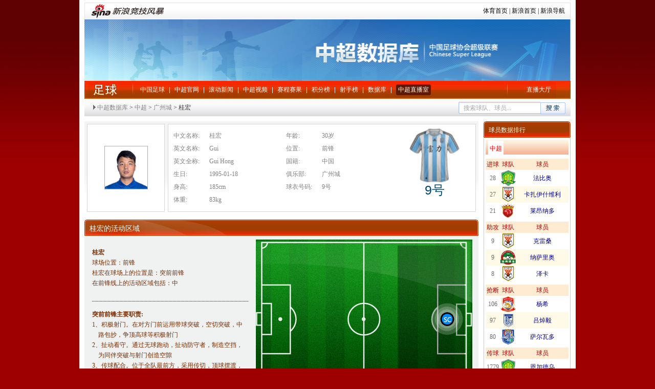

--- FILE ---
content_type: text/html
request_url: http://match.sports.sina.com.cn/football/csl/player.php?id=223985&dpc=1
body_size: 9927
content:
<!DOCTYPE html PUBLIC "-//W3C//DTD XHTML 1.0 Transitional//EN" "http://www.w3.org/TR/xhtml1/DTD/xhtml1-transitional.dtd">
<html xmlns="http://www.w3.org/1999/xhtml">
<head>
<meta http-equiv="Content-Type" content="text/html; charset=gb2312" />
<meta http-equiv="X-UA-Compatible" content="IE=EmulateIE7" />
<title>桂宏_国内足球_体育频道_新浪网</title>
<meta name="keywords" content="桂宏, 球员详情, 球员履历, 单场数据 " />
<meta name="description" content="桂宏球员详情" />
<link rel="stylesheet" href="http://match.sports.sina.com.cn/public/css/football/stylef3.css" type="text/css" />
<style type="text/css">
.clearfix:after{content:".";display:block;height:0;visibility:hidden;clear:both;}
.clearfix{zoom:1;}

/*.nav2{background: #e1e1e1;}*/
.nav2 {height: 45px;}
.nav2 a{float: left;}
.nav2 a:visited{color: purple;}
.nav2 .leftWrap{float: left;}
.nav2 .leftWrap span{display: block;border: 1px solid white;border-right: none;height: 31px;background: #e1e1e1;}
.nav2 .leftWrap a{height: 33px;width: 35px;border: 1px solid #b1b1b1;border-right: none;line-height: 33px;text-align: center;}
.nav2 .leftWrap .month{width: 63px;}
/*.nav2 .leftWrap .color2:hover{}*/
.nav2 .leftWrap .color2:hover span{border: none;background: url("http://www.sinaimg.cn/ty/deco/2012/0903/opta/images/sport_xy_0.png") no-repeat;height: 33px;cursor: pointer;}
.nav2 .selected span{border-width: 0;height: 41px;background: url("http://www.sinaimg.cn/ty/deco/2012/0903/opta/images/sport_xy_1.png") no-repeat;}
.nav2 .month span{width: 62px;}
.nav2 .color1{color:#828282;}
.nav2 .color1:hover{color:#828282;}
.nav2 .color2{color: #7a2d00;}
.nav2 .color2{color: #7a2d00;}
.nav2 .rightWrap{border: 1px solid #b1b1b1;float: left;width: 524px;background: #e1e1e1;}
.nav2 .rightWrap a span{display: block;}
.nav2 .rightWrap a{height: 33px;width: 35px;line-height: 33px;text-align: center;margin-right: 10px;}
.nav2 .rightWrap .inner{border: 1px solid white;height: 31px;}

#searchBar{font-size: 12px;line-height: 34px;}
#searchBar .arr{padding-left: 10px; background: url(http://match.sports.sina.com.cn/public/images/football/basket_yb_icon.png) -100px -120px no-repeat;}
#searchBar a{color: #828282;}
#searchBar a:visited{color: purple;}
#searchBar a:hover{color: red;}
form{display:inline;padding-left:5px;}
/*视频样式*/
.videoPic{ position:relative;}
.videoPic .pic{ display:block; width:74px;height:54px; border:1px solid #bed5f9;background:#fff; padding:1px; overflow:hidden;}
.videoPic .plicon{ width:74px; height:54px;position:absolute; left:2px; top:2px; display:block; background:url(http://sjs0.sinajs.cn/video/images/common/icon_play.gif) no-repeat -1000px 0;}
.videoPic .plicon:hover{ background:url(http://sjs0.sinajs.cn/video/images/common/icon_play.png) no-repeat 20px 11px; _background:url(http://sjs0.sinajs.cn/video/images/common/icon_play.gif) no-repeat 20px 11px; }
.videoPic .add{ width:16px; height:16px;position:absolute; left:2px; bottom:2px; display:block; background:url(http://sjs0.sinajs.cn/video/images/common/icon_addb.png) no-repeat; _background-image:none;_filter:progid:DXImageTransform.Microsoft.AlphaImageLoader(enabled=true, sizingMethod=crop, src='http://sjs0.sinajs.cn/video/images/common/icon_addb.png'); cursor:pointer;display:none;/*没有添加功能，暂时隐藏*/}
.videoPic .add:hover{ background:url('http://sjs0.sinajs.cn/video/images/common/icon_addr.png') no-repeat; _background:none;_filter:progid:DXImageTransform.Microsoft.AlphaImageLoader(enabled=true, sizingMethod=crop, src=' http://sjs0.sinajs.cn/video/images/common/icon_addr.png');}
.videoPic .cut{ background:url('http://sjs0.sinajs.cn/video/images/common/icon_cutb.png') no-repeat; _background:none;_filter:progid:DXImageTransform.Microsoft.AlphaImageLoader(enabled=true, sizingMethod=crop, src='http://sjs0.sinajs.cn/video/images/common/icon_cutb.png');}
.videoPic .cut:hover{ background:url('http://sjs0.sinajs.cn/video/images/common/icon_cutr.png') no-repeat; _background:none;_filter:progid:DXImageTransform.Microsoft.AlphaImageLoader(enabled=true, sizingMethod=crop, src='http://sjs0.sinajs.cn/video/images/common/icon_cutr.png');}
.videoPic .time{width:52px; height:16px; display:block; background:#000; position:absolute; bottom:2px; right:2px; filter:alpha(opacity=50); opacity:0.5; -moz-opacity:0.5; }
.videoPic .timetxt{width:52px; text-align:center; height:16px; line-height:16px; display:block; position:absolute; bottom:2px;right:2px; color:#fff;font-size:10px;font-family:Arial; cursor:default;}
.videoPic .hd{ width:22px;height:16px; display:block; background:#000; position:absolute; top:2px;right:2px; filter:alpha(opacity=50); opacity:0.5; -moz-opacity:0.5; }
.videoPic .hdtxt{ width:22px;text-align:center; height:16px; line-height:16px; display:block; position:absolute; top:2px;right:2px;color:#fff;font-size:12px;font-family:Arial; cursor:default;}
.videoPic .whole{ width:33px;height:20px; display:block; background:#000; position:absolute; bottom:2px;left:2px; filter:alpha(opacity=50); opacity:0.5; -moz-opacity:0.5; }
.videoPic .wholetxt{ width:33px;text-align:center; height:20px; line-height:20px; display:block; position:absolute; bottom:2px;left:2px;color:#fff;font-size:12px;font-family:Arial; cursor:default;}
.videoPic .vnumbg{height:20px; display:block; background:#000; position:absolute;left:2px;bottom:2px; filter:alpha(opacity=50); opacity:0.5;}
.videoPic .nvnumtxt{ height:20px; line-height:20px; font-family:"宋体"; color:#fff;position:absolute;bottom:2px;left:2px;text-align:center; display:block;cursor:default;}
/* 120px宽 播放器缩略图*/
.vp120{ width:124px;}
.vp120 .pic{ width:120px;height:90px;}
.vp120 a.plicon{ width:120px; height:90px;}
.vp120 a.plicon:hover{ background-position: 45px 30px; }
.vp120 .vnumbg{ width:120px;}
.vp120 .nvnumtxt{width:120px;}
/* list */
.v_Info{ width:124px; margin:0 auto; overflow:hidden;}
.v_Info ul{ padding:0 0 25px 0;}
.box_blue_2 .v_Info ul{ padding:0 0 10px 0;}
.v_Info li{ line-height:18px;}
.v_Info_ul{ padding-bottom:25px; margin-top:-17px;}
.v_Info_ul li{ line-height:18px; overflow:hidden; word-wrap:break-word; word-break:break-all;}
.v_Info_ul li.con{background:url(http://sjs0.sinajs.cn/video/images/common/co_linedot.gif) repeat-x scroll left bottom;padding:17px 0 21px; overflow:hidden;zoom:1;}
.v_Info li strong{ font-weight:normal; color:#999999}
.v_Info .name{line-height:18px;padding:6px 0; word-wrap:break-word; word-break:break-all;}
.v_Info .name a{word-wrap:break-word; word-break:break-all;}
.list_video a:link,.list_video a:visited{color:#0082CB;text-decoration:none;}
.list_video a:hover,.list_video a:active{color:#0082CB;text-decoration:underline;}
.v_Info_ul .text{zoom:1;}
.v_Info_ul .text ul{}
.v_Info_ul .text ul li{overflow:hidden; word-wrap:break-word; word-break:break-all;}
.v_Info_ul .text li strong{font-weight:normal; white-space:nowrap;}
.v_Info_ul .drama{ color:#999999}
.v_Info_ul .drama strong{ color:#999;}
.v_Info_ul .text2 .name{ height:26px; white-space:nowrap;}
.v_Info_ul .videoPic{ float:left; width:124px;}
.v_Info_ul .text{ width:490px; float:right;}
.v_Info_ul .btn{ text-align:right; margin-top:-20px;}
.v_Info_ul .btn2{ text-align:right; margin:4px 10px 0 0}
.v_Info_ul .text2{ float:left; width:245px;zoom:1;margin:0 0 0 16px; overflow:hidden;}
.v_Info_ul .text2 ul{}
.v_Info_ul .text2 li strong{font-weight:normal; color:#999999; white-space:nowrap;}
.v_Info_ul .text3{ float:left; width:235px;zoom:1; margin:0 0 0 10px; overflow:hidden;}
.v_Info_ul .text3 ul{ height:72px; overflow: hidden;}
.v_Info_ul .albumVPic{ float:left;}

.list_text_1{ overflow:hidden; padding-bottom:5px}
.list_text_1 li{ line-height:30px; height:30px; overflow: hidden;zoom:1; margin-top:-1px;background:url(http://sjs0.sinajs.cn/video/images/common/co_linedot.gif) repeat-x scroll left top; vertical-align:top;}
.list_text_1 li a{ float:left}
.list_text_1 span{ float: right}

.list_text_2{background:#FBFBFB;border:1px solid #DDEAFF; padding:14px 0;}
.list_text_2 h3{ float:left; width:90px;  text-align:right; padding:0; margin:0; font-weight:normal;}
.list_text_2 p{ margin-left:95px;line-height:18px; font-family:simsun;}
.list_text_2 p a{}
.list_text_2 ul{ margin-left:95px;}
.list_text_2 li{ float:left; width:130px; line-height:18px;}
.list_text_2 li a{}

.list3{}
.list3 li{ white-space:nowrap;background:url(http://sjs0.sinajs.cn/video/images/common/icon.gif) no-repeat -225px -373px; background-position:-225px -374px\9;;height:18px;line-height:18px;padding:0 0 0 20px;}
/* */
.part01 .p_l .video_box{padding:20px 5px 5px 39px;}
.video_box td{vertical-align:top;}
.list_video{ overflow:hidden;}
.list_video td{ width:124px}
.video_box{ padding-bottom:20px;}
.video_box .td1{ padding-right:32px;}
.video_box .td2{ padding:0 24px;}
.video_box .td3{ padding:0 32px;}
.video_box .td4{ padding-left:32px;}
.box_blue_2 .td1{ padding-right:15px;}
.box_blue_2 .td2{ padding:0 16px;}
.box_blue_2 .td3{ padding:0 15px;}
.box_blue_2 .td4{ padding-left:15px}
</style>
</head>
<script>//舌签构造函数
function SubShowClass(C,i,c,l,I){var V=this,v=V;V.parentObj=V.$(C);if(V.parentObj==null&&C!="none"){throw new Error("SubShowClass(ID)参数错误:ID 对像不存在!(value:"+C+")")};V.lock=false;V.label=[];V.defaultID=c==null?0:c;V.selectedIndex=V.defaultID;V.openClassName=l==null?"selected":l;V.closeClassName=I==null?"":I;V.mouseIn=false;var O=function(){v.mouseIn=true},o=function(){v.mouseIn=false};if(C!="none"&&C!=""){if(V.parentObj.attachEvent){V.parentObj.attachEvent("onmouseover",O)}else{V.parentObj.addEventListener("mouseover",O,false)}};if(C!="none"&&C!=""){if(V.parentObj.attachEvent){V.parentObj.attachEvent("onmouseout",o)}else{V.parentObj.addEventListener("mouseout",o,false)}};if(typeof(i)!="string"){i="onmousedown"};i=i.toLowerCase();switch(i){case "onmouseover":V.eventType="mouseover";break;case "onmouseout":V.eventType="mouseout";break;case "onclick":V.eventType="click";break;case "onmouseup":V.eventType="mouseup";break;default:V.eventType="mousedown"};V.autoPlay=false;V.autoPlayTimeObj=null;V.spaceTime=5000};SubShowClass.prototype={version:"1.31",author:"mengjia",_setClassName:function(l,I){var o=this,i;i=l.className;if(i){i=i.replace(o.openClassName,"");i=i.replace(o.closeClassName,"");i+=" "+(I=="open"?o.openClassName:o.closeClassName)}else{i=(I=="open"?o.openClassName:o.closeClassName)};l.className=i},addLabel:function(labelID,contID,parentBg,springEvent,blurEvent){var t=this,labelObj=this.$(labelID),contObj=this.$(contID);if(labelObj==null&&labelID!="none"){throw new Error("addLabel(labelID)参数错误:labelID 对像不存在!(value:"+labelID+")")};var TempID=this.label.length;if(parentBg==""){parentBg=null};this.label.push([labelID,contID,parentBg,springEvent,blurEvent]);var tempFunc=function(){t.select(TempID)};if(labelID!="none"){if(labelObj.attachEvent){labelObj.attachEvent("on"+this.eventType,tempFunc)}else{labelObj.addEventListener(this.eventType,tempFunc,false)}};if(TempID==this.defaultID){if(labelID!="none"){this._setClassName(labelObj,"open")};if(this.$(contID)){contObj.style.display=""};if(this.ID!="none"){if(parentBg!=null){this.parentObj.style.background=parentBg}};if(springEvent!=null){eval(springEvent)}}else{if(labelID!="none"){this._setClassName(labelObj,"close")};if(contObj){contObj.style.display="none"}};var mouseInFunc=function(){t.mouseIn=true},mouseOutFunc=function(){t.mouseIn=false};if(contObj){if(contObj.attachEvent){contObj.attachEvent("onmouseover",mouseInFunc)}else{contObj.addEventListener("mouseover",mouseInFunc,false)};if(contObj.attachEvent){contObj.attachEvent("onmouseout",mouseOutFunc)}else{contObj.addEventListener("mouseout",mouseOutFunc,false)}}},select:function(num,force){if(typeof(num)!="number"){throw new Error("select(num)参数错误:num 不是 number 类型!(value:"+num+")")};if(force!=true&&this.selectedIndex==num){return};var i;for(i=0;i<this.label.length;i++){if(i==num){if(this.label[i][0]!="none"){this._setClassName(this.$(this.label[i][0]),"open")};if(this.$(this.label[i][1])){this.$(this.label[i][1]).style.display=""};if(this.ID!="none"){if(this.label[i][2]!=null){this.parentObj.style.background=this.label[i][2]}};if(this.label[i][3]!=null){eval(this.label[i][3])}}else if(this.selectedIndex==i||force==true){if(this.label[i][0]!="none"){this._setClassName(this.$(this.label[i][0]),"close")};if(this.$(this.label[i][1])){this.$(this.label[i][1]).style.display="none"};if(this.label[i][4]!=null){eval(this.label[i][4])}}};this.selectedIndex=num},random:function(){var O=this;if(arguments.length!=O.label.length){throw new Error("random()参数错误:参数数量与标签数量不符!(length:"+arguments.length+")")};var l=0,o;for(o=0;o<arguments.length;o++){l+=arguments[o]};var I=Math.random(),i=0;for(o=0;o<arguments.length;o++){i+=arguments[o]/l;if(I<i){O.select(o);break}}},order:function(){var O=this;if(arguments.length!=O.label.length){throw new Error("order()参数错误:参数数量与标签数量不符!(length:"+arguments.length+")")};if(!(/^\d+$/).test(SubShowClass.sum)){return};var i=0,o;for(o=0;o<arguments.length;o++){i+=arguments[o]};var I=SubShowClass.sum%i;if(I==0){I=i};var l=0;for(o=0;o<arguments.length;o++){l+=arguments[o];if(l>=I){O.select(o);break}}},play:function(spTime){var t=this;if(typeof(spTime)=="number"){this.spaceTime=spTime};clearInterval(this.autoPlayTimeObj);this.autoPlayTimeObj=setInterval(function(){t.autoPlayFunc()},this.spaceTime);this.autoPlay=true},autoPlayFunc:function(){var i=this;if(i.autoPlay==false||i.mouseIn==true){return};i.nextLabel()},nextLabel:function(){var t=this,index=this.selectedIndex;index++;if(index>=this.label.length){index=0};this.select(index);if(this.autoPlay==true){clearInterval(this.autoPlayTimeObj);this.autoPlayTimeObj=setInterval(function(){t.autoPlayFunc()},this.spaceTime)}},previousLabel:function(){var t=this,index=this.selectedIndex;index--;if(index<0){index=this.label.length-1};this.select(index);if(this.autoPlay==true){clearInterval(this.autoPlayTimeObj);this.autoPlayTimeObj=setInterval(function(){t.autoPlayFunc()},this.spaceTime)}},stop:function(){var i=this;clearInterval(i.autoPlayTimeObj);i.autoPlay=false},$:function(objName){if(document.getElementById){return eval('document.getElementById("'+objName+'")')}else{return eval('document.all.'+objName)}}};SubShowClass.readCookie=function(O){var o="",l=O+"=";if(document.cookie.length>0){var i=document.cookie.indexOf(l);if(i!=-1){i+=l.length;var I=document.cookie.indexOf(";",i);if(I==-1)I=document.cookie.length;o=unescape(document.cookie.substring(i,I))}};return o};SubShowClass.writeCookie=function(i,l,o,c){var O="",I="";if(o!=null){O=new Date((new Date).getTime()+o*3600000);O="; expires="+O.toGMTString()};if(c!=null){I=";domain="+c};document.cookie=i+"="+escape(l)+O+I};SubShowClass.sum=SubShowClass.readCookie("SSCSum");if((/^\d+$/).test(SubShowClass.sum)){SubShowClass.sum++}else{SubShowClass.sum=1};SubShowClass.writeCookie("SSCSum",SubShowClass.sum,12);</script>
<script>
//控制场次 Hannah 20110817
function getElementsByClassName(className,term){
    var parentEle=null;
    if(term.parentObj){ parentEle = typeof term.parentObj=='string'
    ? document.getElementById(term.parentObj) : term.parentObj;}
    var rt = [],coll= (parentEle==null?document:parentEle).getElementsByTagName(term.tagName||'*');
    for(var i=0;i<coll.length;i++){
        if(coll[i].className.match(new RegExp('(\\s|^)'+className+'(\\s|$)'))){
            rt[rt.length]=coll[i];
        }
    }
    return rt;
}

var m=function(n,c){
var sn=getElementsByClassName(c+'_c',{parentObj : c });
for(var i=0;i<sn.length;i++){
sn[i].style.height=n.value*30+30+"px";
};

}

</script>
<body>
<div class="wrap">
  <!-- 导航 begin -->
  	<div style="width: 950px; margin: 0pt auto;" class="secondaryHeader">
	<div class="sHBorder">
		<div class="sHLogo"><span><a href="http://sports.sina.com.cn/"><img border="0" alt="新浪网" src="http://i1.sinaimg.cn/dy/images/header/2009/standardl2nav_sina_new.gif"></a><a href="http://sports.sina.com.cn/"><img border="0" alt="新浪体育" src="http://i3.sinaimg.cn/ty/deco/2010/0601/standardl2nav_sports.gif"></a></span></div>

		<div class="sHLinks"><a href="http://sports.sina.com.cn/">体育首页</a>&nbsp;|&nbsp;<a href="http://www.sina.com.cn/">新浪首页</a>&nbsp;|&nbsp;<a href="http://news.sina.com.cn/guide/">新浪导航</a></div>
	</div>
</div>
  
  <!-- 导航 end -->
  <style type="text/css">
.topImg{background: url(http://www.sinaimg.cn/ty/deco/2012/0519/football/images/banner.jpg) center center;width:950px;height:120px;text-indent:-9999px;}

/*二级导航导 Start*/
.nav { background-position:0 0; line-height:35px; }
.nav a{display: inline-block;line-height: 21px;height:21px;}
.nav a:link,.nav a:visited { color:#fff; }
.nav a:hover { color:#fff; text-decoration:underline; }
.nav dt { float:left; text-indent:-9999px;padding:5px 30px 5px 15px; width:50px; background:url(http://www.sinaimg.cn/ty/deco/2012/0519/football/images/nav_line.png) right center no-repeat; }
.nav dt a { height:24px; display:block; overflow:hidden; }
.navUl { width:850px; float:right; }
.navUl li { float:left; line-height:21px;height:21px;padding:7px 10px 7px 9px; background:url(http://www.sinaimg.cn/ty/deco/2012/0519/football/images/nav_pipe.png) right center no-repeat; }
.navUl li.last { background:none; }
.navUl li.last2 { background:url(http://www.sinaimg.cn/ty/deco/2012/0519/football/images/nav_line.png) left center no-repeat; float:right; width:105px; text-align:center; }
.navUl li.current a {background:#5E1A00;padding:0 4px;border-radius: 3px;}
/*二级导航导End*/
</style>
<div class="topImg">
	新浪直播室
</div>
<dl class="nav clearfix">
	<dt>
		<a href="http://2010.sina.com.cn/" target="_blank">中超</a>
	</dt>
	<dd>
		<ul class="navUl">
			<li>
				<a href="http://sports.sina.com.cn/china/" target="_blank">中国足球</a>
			</li>
			<li>
				<a href="http://csl.sina.com.cn/" target="_blank">中超官网</a>
			</li>
			<li>
				<a href="http://roll.sports.sina.com.cn/s_SuperLeague_all/index.shtml" target="_blank">滚动新闻</a>
			</li>
			<li>
				<a href="http://sports.sina.com.cn/cslvideo/" target="_blank">中超视频</a>
			</li>
			<li>
				<a href="http://sports.sina.com.cn/csl/fixtures/" target="_blank">赛程赛果</a>
			</li>
			<li>
				<a href="http://sports.sina.com.cn/csl/table/" target="_blank">积分榜</a>
			</li>
			<li>
				<a href="http://sports.sina.com.cn/csl/scorer/" target="_self">射手榜</a>
			</li>
			<li class="">
				<a href="http://match.sports.sina.com.cn/football/csl/opta_rank.php" target="_self">数据库</a>
			</li>
			<li class="last current">
				<a href="http://match.sports.sina.com.cn/football/csl/index.php" target="_self">中超直播室</a>
			</li>
			<li class="last2">
				<a href="http://match.sports.sina.com.cn/livecast/" target="_blank">直播大厅</a>
			</li>
		</ul>
	</dd>
</dl>
  <!-- main -->
  <div class="part01">
	<div  class="clearfix" style=" background: url(http://match.sports.sina.com.cn/public/images/football/basket_yb_icon.png) repeat-x 0 0; height:34px; line-height:34px;padding-left:15px;">
		  <h2 style="float:left;" id="searchBar"><a class="arr" target="_self" href="http://match.sports.sina.com.cn/football/csl/opta_rank.php">中超数据库</a> &gt; <a target="_self" href="http://match.sports.sina.com.cn/football/csl/index.php">中超</a> &gt; <a target="_self" href="http://match.sports.sina.com.cn/football/csl/team.php?id=6905&f=1">广州城</a> &gt; 桂宏</h2>
		  <div style="float: right;padding-right: 10px;height: 34px;overflow: hidden;">
		  <form action="http://match.sports.sina.com.cn/football/search_rs.php"  method="post" target="_blank" onsubmit="if(this.search.value=='搜索球队、球员...' || this.search.value==''){alert('请填写搜索关键字');return false;}else{return ture;}">
 <input name="search" type="text" style="background: url(http://www.sinaimg.cn/ty/deco/2012/0903/opta/images/sport_xy_2.png) no-repeat;width: 148px;height: 23px;border: none;line-height: 21px;color: #a6a6a6;padding-left: 10px;" value="搜索球队、球员..." onblur="if(trim(this.value) == ''){this.value='搜索球队、球员...';}" onclick="if(trim(this.value) == '搜索球队、球员...'){this.value='';}"><input type="submit" value="" style="background: url(http://www.sinaimg.cn/ty/deco/2012/0903/opta/images/sport_xy_3.png) no-repeat;width: 49px;height: 23px;border: none;cursor: pointer;">
</form>
<script type="text/javascript">
  function trim(s) {
	  return s.replace(/(^s*)|(s*$)/g, '');
  }
</script>		  </div>
	</div>

  	<div class="p_l">
    	<div class="cont1">
            <div class="blk_t fgrey">
                <!--[if IE]>
                <style type="text/css">
                .pi i {
                    display:inline-block;
                    height:100%;
                    vertical-align:middle
                    }
                .pi img {
                    vertical-align:middle
                    }
                </style>
                <![endif]-->
                <div class="pic"><div class="pi"><i></i><a target="_blank" href="http://match.sports.sina.com.cn/football/csl/player.php?id=223985"><img height="83px" width="83px" src="http://www.sinaimg.cn/ty/opta/players/223985.png"></a></div></div>
                <div class="txt">
                  <dl class="t">
                    <dt>中文名称:</dt> <dd>桂宏</dd>
					                    <dt>英文名称:</dt> <dd>Gui</dd>
										                    <dt>英文全称:</dt> <dd>Gui Hong</dd>
					                    <dt>生日:</dt> <dd>1995-01-18</dd>
                    <dt>身高:</dt> <dd>185cm</dd>
                    <dt>体重:</dt> <dd>83kg</dd>
                  </dl>
                  <dl class="t">
                    <dt>年龄:</dt> <dd>30岁</dd>
                    <dt>位置:</dt> <dd>前锋</dd>
                    <dt>国籍:</dt> <dd>中国</dd>
                    <dt>俱乐部:</dt> <dd>广州城</dd>
                    <dt>球衣号码:</dt> <dd>9号</dd>

                  </dl>
                  <div class="cloth">
                  		<img src="http://www.sinaimg.cn/ty/livecast/kits/guangzhou_fuli_home1112.png" width="110px"  height="110px">
                    <p class="Num"><i>9号</i></p>
                  </div>
                </div>
                    
                </div>
        </div>
				<style type="text/css">
              .clearfix:after{content:".";display:block;height:0;visibility:hidden;clear:both;}
              .clearfix{zoom:1;}

              .blkWrap0{background: #f0f1f1;margin-bottom: 10px;}
              .blk0-xy{float: left;width: 305px;padding: 20px 15px 30px;color: #7a2d00;}
              .blk0-xy .bold{font-weight: bold;}
              .blk0-xy .sub0{padding-bottom: 25px;border-bottom: 1px dotted #000000;}
              .blk0-xy .sub1{padding-top: 15px;}
              .blk0-xy .indent{text-indent: -1em;padding-left: 12px;}

              .blk1-xy{float: left;width: 420px;padding-right: 15px;padding-top: 5px;}
          </style>

              <h3 class="tit03 fwit"><a href="http://match.sports.sina.com.cn/football/player.php?id=223985" target="_blank">桂宏</a>的活动区域</h3>
              <div class="clearfix blkWrap0">
                  <div class="blk0-xy">
                      <div class="sub0">
                          <p class="bold">桂宏</p>
                          <p>球场位置：前锋</p>
                          <p>桂宏在球场上的位置是：突前前锋</p>
						                            <p>在前锋线上的活动区域包括：中</p>
						                        </div>
                      <div class="sub1">
																				<p class="bold">突前前锋主要职责:</p>
																											<p class="indent">1、积极射门。在对方门前运用带球突破，空切突破，中路包抄，争顶高球等积极射门</p>
																											<p class="indent">2、扯动看守。通过无球跑动，扯动防守者，制造空挡，为同伴突破与射门创造空隙</p>
																											<p class="indent">3、传球配合。位于全队最前方，采用传切，顶球摆渡，墙式2过1配合等，为同伴创造突破与射门的机会</p>
																											<p class="indent">4、积极反抢。失球后立即反抢，争取将球夺回，或者破坏对方第一传，延误对方的反攻</p>
													                      </div>
                  </div>
                  <div class="blk1-xy">
                      <img src="http://www.sinaimg.cn/ty/deco/2012/0904/opta/position/SC.jpg" alt="突前前锋" width="423" height="311">
                  </div>
				  <div style="text-align:center" class="blk1-xy">
                    图注：蓝色 = 熟悉的位置   橙色 = 可以胜任但不是很熟悉的位置 <a href="http://sports.sina.com.cn/g/2012-09-06/14586216125.shtml" target="_blank">更多详细解释</a>
                  </div>
              </div>
		         <!--col 1 start-->
        <h3 class="tit03 fwit"><a href="http://match.sports.sina.com.cn/football/csl/player.php?id=223985" target="_blank"><font color="yellow">桂宏</font></a>的个人履历</h3>
        <div class="cont">
        	<table cellspacing="0" cellpadding="0" border="0" width="100%" class="tab01">
              <tbody><tr>
                <th scope="col">赛季</th>
                <th scope="col">比赛</th>
                <th scope="col">俱乐部</th>
                <th scope="col">出场</th>
                <th scope="col">进球</th>
                <th scope="col">黄牌</th>
                <th scope="col">双黄牌</th>
                <th scope="col">红牌</th>
              </tr>
                                          <tr class="g">
                <td width="20%">2023-2024赛季</td>
              			                  <td><a href="http://match.sports.sina.com.cn/football/csl/index.php?dpc=1" target="_blank">中超</a></td>
                <td>
								<a href="http://match.sports.sina.com.cn/football/csl/team.php?id=19371&f=1&dpc=1" target="_blank">Nantong Zhiyun FC</a>
								</td>
			                  <td>
								11
								</td>
                <td>
								0
								</td>
                <td>
								1
								</td>
                <td>
								0
								</td>
                <td>
								0
								</td>
              </tr>
                                          <tr>
                <td>2022-2023赛季</td>
              			                  <td><a href="http://match.sports.sina.com.cn/football/csl/index.php?dpc=1" target="_blank">中超</a></td>
                <td>
								<a href="http://match.sports.sina.com.cn/football/csl/team.php?id=6905&f=1&dpc=1" target="_blank">广州富力</a>
								</td>
			                  <td>
								26
								</td>
                <td>
								3
								</td>
                <td>
								0
								</td>
                <td>
								0
								</td>
                <td>
								0
								</td>
              </tr>
                                          <tr class="g">
                <td width="20%">2019-2020赛季</td>
              			                  <td><a href="http://match.sports.sina.com.cn/football/csl/index.php?dpc=1" target="_blank">中超</a></td>
                <td>
								<a href="http://match.sports.sina.com.cn/football/csl/team.php?id=6905&f=1&dpc=1" target="_blank">广州富力</a>
								</td>
			                  <td>
								13
								</td>
                <td>
								2
								</td>
                <td>
								0
								</td>
                <td>
								0
								</td>
                <td>
								0
								</td>
              </tr>
                                          <tr>
                <td>2018-2019赛季</td>
              			                  <td><a href="http://match.sports.sina.com.cn/football/csl/index.php?dpc=1" target="_blank">中超</a></td>
                <td>
								<a href="http://match.sports.sina.com.cn/football/csl/team.php?id=11480&f=1&dpc=1" target="_blank">河北华夏幸福</a>
								</td>
			                  <td>
								9
								</td>
                <td>
								1
								</td>
                <td>
								0
								</td>
                <td>
								0
								</td>
                <td>
								0
								</td>
              </tr>
                                          <tr class="g">
                <td width="20%">2017-2018赛季</td>
              			                  <td><a href="http://match.sports.sina.com.cn/football/csl/index.php?dpc=1" target="_blank">中超</a></td>
                <td>
								<a href="http://match.sports.sina.com.cn/football/csl/team.php?id=11480&f=1&dpc=1" target="_blank">河北华夏</a>
								</td>
			                  <td>
								9
								</td>
                <td>
								1
								</td>
                <td>
								0
								</td>
                <td>
								0
								</td>
                <td>
								0
								</td>
              </tr>
                                          <tr>
                <td>2016-2017赛季</td>
              			                  <td><a href="http://match.sports.sina.com.cn/football/csl/index.php?dpc=1" target="_blank">中超</a></td>
                <td>
								<a href="http://match.sports.sina.com.cn/football/csl/team.php?id=11480&f=1&dpc=1" target="_blank">河北华夏</a>
								</td>
			                  <td>
								8
								</td>
                <td>
								0
								</td>
                <td>
								1
								</td>
                <td>
								0
								</td>
                <td>
								0
								</td>
              </tr>
                          </tbody></table>
        	 
        </div>
      <!--col 1 end-->
       <!--col 2 start-->
        <h3 class="tit03 fwit"><a href="http://match.sports.sina.com.cn/football/csl/player.php?id=223985&dpc=1" target="_blank"><font color="yellow">桂宏</font></a>的单场数据
        <span class="rt">选择时间:<select name="c" id="match1" onchange="listYear(this.value)">
												 <option value="../player_iframe.php?id=223985&season=2025" selected="selected">2025赛季</option>
																 <option value="../player_iframe.php?id=223985&season=2024">2024赛季</option>
																 <option value="../player_iframe.php?id=223985&season=2023">2023赛季</option>
																 <option value="../player_iframe.php?id=223985&season=2022">2022赛季</option>
																 <option value="../player_iframe.php?id=223985&season=2021">2021赛季</option>
																 <option value="../player_iframe.php?id=223985&season=2020">2020赛季</option>
																 <option value="../player_iframe.php?id=223985&season=2019">2019赛季</option>
																 <option value="../player_iframe.php?id=223985&season=2018">2018赛季</option>
																 <option value="../player_iframe.php?id=223985&season=2017">2017赛季</option>
																 <option value="../player_iframe.php?id=223985&season=2016">2016赛季</option>
																 <option value="../player_iframe.php?id=223985&season=2015">2015赛季</option>
																 <option value="../player_iframe.php?id=223985&season=2014">2014赛季</option>
																 <option value="../player_iframe.php?id=223985&season=2013">2013赛季</option>
																 <option value="../player_iframe.php?id=223985&season=2012">2012赛季</option>
							            </select></span></h3>

            <script language="javascript">
			function listYear(x){
				var iframeId=document.getElementById("iframeId");
				 iframeId.src=encodeURI(x);
			}
            </script>
            
        <div class="cont">  
        	  <iframe src="../player_iframe.php?id=223985&season=2025" scrolling="auto" width="760" height="330" frameborder="0"  id="iframeId"></iframe>       	 
        </div>			
       <!--col 2 end-->
	<!--col 2 start-->
	          <!--col 2 end-->
    </div>

    
    <div class="p_r">
    	<h2 class="tit04 fwit"><span><a href="http://match.sports.sina.com.cn/football/csl/opta_rank.php&dpc=1" target="_blank">球员数据排行</a></span></h2>
    	<div class="sub02"  id="sub02">
				<div class="sub02_t">
                	<span id="sub02_t1" class="selected">中超</span>
                    <!-- <span id="sub02_t2">意甲</span>
                    <span id="sub02_t3">西甲</span>
                    <span id="sub02_t4">德甲</span>
                    <span id="sub02_t5">法甲</span> -->
                </div>
				<style>
				.width100 { width:100px; }
				.width30 {width:30px; }
				.text-align { text-align:center; }
				</style>
                				<div class="sub02_c" id="sub02_c1">
                	                    <table width="100%" border="0" class="tab02">
                      <tr>
                        <th scope="col">进球</th>
                        <th scope="col" class="width30">球队</th>
                        <th scope="col" class="width100">球员</th>
                      </tr>
                                                                  <tr>
                                              <td class="text-align">28</td>
                        <td><a target="_blank" href="http://match.sports.sina.com.cn/football/csl/team.php?id=1378&f=1&dpc=1"><img src="http://www.sinaimg.cn/lf/sports/logo35/136.png"  width="30px" height="30px"/></a></td>
                        <td class="width100 text-align"><a target="_blank" href="http://match.sports.sina.com.cn/football/csl/player.php?id=5365160&dpc=1">法比奥</a></td>
                      </tr>
					                                              <tr class="y">
                                              <td class="text-align">27</td>
                        <td><a target="_blank" href="http://match.sports.sina.com.cn/football/csl/team.php?id=1379&f=1&dpc=1"><img src="http://www.sinaimg.cn/lf/sports/logo35/153.png"  width="30px" height="30px"/></a></td>
                        <td class="width100 text-align"><a target="_blank" href="http://match.sports.sina.com.cn/football/csl/player.php?id=88940&dpc=1">卡扎伊什维利</a></td>
                      </tr>
					                                              <tr>
                                              <td class="text-align">21</td>
                        <td><a target="_blank" href="http://match.sports.sina.com.cn/football/csl/team.php?id=7697&f=1&dpc=1"><img src="http://www.sinaimg.cn/ty/2015/0309/U6521P6DT20150309172341.png"  width="30px" height="30px"/></a></td>
                        <td class="width100 text-align"><a target="_blank" href="http://match.sports.sina.com.cn/football/csl/player.php?id=501292&dpc=1">莱昂纳多</a></td>
                      </tr>
					                      </table>
                                        <table width="100%" border="0" class="tab02">
                      <tr>
                        <th scope="col">助攻</th>
                        <th scope="col" class="width30">球队</th>
                        <th scope="col" class="width100">球员</th>
                      </tr>
                                                                  <tr>
                                              <td class="text-align">9</td>
                        <td><a target="_blank" href="http://match.sports.sina.com.cn/football/csl/team.php?id=1379&f=1&dpc=1"><img src="http://www.sinaimg.cn/lf/sports/logo35/153.png"  width="30px" height="30px"/></a></td>
                        <td class="width100 text-align"><a target="_blank" href="http://match.sports.sina.com.cn/football/csl/player.php?id=209273&dpc=1">克雷桑</a></td>
                      </tr>
					                                              <tr class="y">
                                              <td class="text-align">9</td>
                        <td><a target="_blank" href="http://match.sports.sina.com.cn/football/csl/team.php?id=6907&f=1&dpc=1"><img src="http://www.sinaimg.cn/lf/sports/logo35/178.png"  width="30px" height="30px"/></a></td>
                        <td class="width100 text-align"><a target="_blank" href="http://match.sports.sina.com.cn/football/csl/player.php?id=6696034&dpc=1">纳萨里奥</a></td>
                      </tr>
					                                              <tr>
                                              <td class="text-align">8</td>
                        <td><a target="_blank" href="http://match.sports.sina.com.cn/football/csl/team.php?id=1379&f=1&dpc=1"><img src="http://www.sinaimg.cn/lf/sports/logo35/153.png"  width="30px" height="30px"/></a></td>
                        <td class="width100 text-align"><a target="_blank" href="http://match.sports.sina.com.cn/football/csl/player.php?id=502841&dpc=1">泽卡</a></td>
                      </tr>
					                      </table>
                                        <table width="100%" border="0" class="tab02">
                      <tr>
                        <th scope="col">抢断</th>
                        <th scope="col" class="width30">球队</th>
                        <th scope="col" class="width100">球员</th>
                      </tr>
                                                                  <tr>
                                              <td class="text-align">106</td>
                        <td><a target="_blank" href="http://match.sports.sina.com.cn/football/csl/team.php?id=19372&f=1&dpc=1"><img src="http://n.sinaimg.cn/lf/sports/logo35/123380.png"  width="30px" height="30px"/></a></td>
                        <td class="width100 text-align"><a target="_blank" href="http://match.sports.sina.com.cn/football/csl/player.php?id=7721098&dpc=1">杨希</a></td>
                      </tr>
					                                              <tr class="y">
                                              <td class="text-align">97</td>
                        <td><a target="_blank" href="http://match.sports.sina.com.cn/football/csl/team.php?id=1621&f=1&dpc=1"><img src="http://n.sinaimg.cn/lf/sports/logo35/501.png"  width="30px" height="30px"/></a></td>
                        <td class="width100 text-align"><a target="_blank" href="http://match.sports.sina.com.cn/football/csl/player.php?id=581253&dpc=1">吕焯毅</a></td>
                      </tr>
					                                              <tr>
                                              <td class="text-align">80</td>
                        <td><a target="_blank" href="http://match.sports.sina.com.cn/football/csl/team.php?id=1374&f=1&dpc=1"><img src="http://www.sinaimg.cn/lf/sports/logo35/148.png"  width="30px" height="30px"/></a></td>
                        <td class="width100 text-align"><a target="_blank" href="http://match.sports.sina.com.cn/football/csl/player.php?id=7722590&dpc=1">萨尔瓦多</a></td>
                      </tr>
					                      </table>
                                        <table width="100%" border="0" class="tab02">
                      <tr>
                        <th scope="col">传球</th>
                        <th scope="col" class="width30">球队</th>
                        <th scope="col" class="width100">球员</th>
                      </tr>
                                                                  <tr>
                                              <td class="text-align">1779</td>
                        <td><a target="_blank" href="http://match.sports.sina.com.cn/football/csl/team.php?id=1378&f=1&dpc=1"><img src="http://www.sinaimg.cn/lf/sports/logo35/136.png"  width="30px" height="30px"/></a></td>
                        <td class="width100 text-align"><a target="_blank" href="http://match.sports.sina.com.cn/football/csl/player.php?id=192470&dpc=1">恩加德乌</a></td>
                      </tr>
					                                              <tr class="y">
                                              <td class="text-align">1671</td>
                        <td><a target="_blank" href="http://match.sports.sina.com.cn/football/csl/team.php?id=1374&f=1&dpc=1"><img src="http://www.sinaimg.cn/lf/sports/logo35/148.png"  width="30px" height="30px"/></a></td>
                        <td class="width100 text-align"><a target="_blank" href="http://match.sports.sina.com.cn/football/csl/player.php?id=7727715&dpc=1">罗斯</a></td>
                      </tr>
					                                              <tr>
                                              <td class="text-align">1663</td>
                        <td><a target="_blank" href="http://match.sports.sina.com.cn/football/csl/team.php?id=19066&f=1&dpc=1"><img src="http://www.sinaimg.cn/lf/sports/logo35/77680.png"  width="30px" height="30px"/></a></td>
                        <td class="width100 text-align"><a target="_blank" href="http://match.sports.sina.com.cn/football/csl/player.php?id=6815681&dpc=1">莱切特</a></td>
                      </tr>
					                      </table>
                                        <table width="100%" border="0" class="tab02">
                      <tr>
                        <th scope="col">黄牌</th>
                        <th scope="col" class="width30">球队</th>
                        <th scope="col" class="width100">球员</th>
                      </tr>
                                                                  <tr>
                                              <td class="text-align">8</td>
                        <td><a target="_blank" href="http://match.sports.sina.com.cn/football/csl/team.php?id=6907&f=1&dpc=1"><img src="http://www.sinaimg.cn/lf/sports/logo35/178.png"  width="30px" height="30px"/></a></td>
                        <td class="width100 text-align"><a target="_blank" href="http://match.sports.sina.com.cn/football/csl/player.php?id=487960&dpc=1">黄锐烽</a></td>
                      </tr>
					                                              <tr class="y">
                                              <td class="text-align">8</td>
                        <td><a target="_blank" href="http://match.sports.sina.com.cn/football/csl/team.php?id=1377&f=1&dpc=1"><img src="http://www.sinaimg.cn/lf/sports/logo35/144.png"  width="30px" height="30px"/></a></td>
                        <td class="width100 text-align"><a target="_blank" href="http://match.sports.sina.com.cn/football/csl/player.php?id=109363&dpc=1">特谢拉</a></td>
                      </tr>
					                                              <tr>
                                              <td class="text-align">8</td>
                        <td><a target="_blank" href="http://match.sports.sina.com.cn/football/csl/team.php?id=6907&f=1&dpc=1"><img src="http://www.sinaimg.cn/lf/sports/logo35/178.png"  width="30px" height="30px"/></a></td>
                        <td class="width100 text-align"><a target="_blank" href="http://match.sports.sina.com.cn/football/csl/player.php?id=487960&dpc=1">黄锐烽</a></td>
                      </tr>
					                      </table>
                                        <table width="100%" border="0" class="tab02">
                      <tr>
                        <th scope="col">红牌</th>
                        <th scope="col" class="width30">球队</th>
                        <th scope="col" class="width100">球员</th>
                      </tr>
                                                                  <tr>
                                              <td class="text-align">2</td>
                        <td><a target="_blank" href="http://match.sports.sina.com.cn/football/csl/team.php?id=1379&f=1&dpc=1"><img src="http://www.sinaimg.cn/lf/sports/logo35/153.png"  width="30px" height="30px"/></a></td>
                        <td class="width100 text-align"><a target="_blank" href="http://match.sports.sina.com.cn/football/csl/player.php?id=113447&dpc=1">王大雷</a></td>
                      </tr>
					                                              <tr class="y">
                                              <td class="text-align">1</td>
                        <td><a target="_blank" href="http://match.sports.sina.com.cn/football/csl/team.php?id=1374&f=1&dpc=1"><img src="http://www.sinaimg.cn/lf/sports/logo35/148.png"  width="30px" height="30px"/></a></td>
                        <td class="width100 text-align"><a target="_blank" href="http://match.sports.sina.com.cn/football/csl/player.php?id=7397670&dpc=1">陈哲宣</a></td>
                      </tr>
					                                              <tr>
                                              <td class="text-align">1</td>
                        <td><a target="_blank" href="http://match.sports.sina.com.cn/football/csl/team.php?id=19317&f=1&dpc=1"><img src="http://www.sinaimg.cn/lf/sports/logo35/110645.png"  width="30px" height="30px"/></a></td>
                        <td class="width100 text-align"><a target="_blank" href="http://match.sports.sina.com.cn/football/csl/player.php?id=536472&dpc=1">魏黾哲</a></td>
                      </tr>
					                      </table>
                    				</div>
                                                              
			</div>
			<script language="javascript" type="text/javascript">
              var SubShow = new SubShowClass("sub02","");
              SubShow.addLabel("sub02_t1","sub02_c1");
              //SubShow.addLabel("sub02_t2","sub02_c2");
			  //SubShow.addLabel("sub02_t3","sub02_c3");
              //SubShow.addLabel("sub02_t4","sub02_c4");
			  //SubShow.addLabel("sub02_t5","sub02_c5");
         </script>
		
        <div class="blk01">
        	<h2 class="tit04 fwit"><span>相关产品</span></h2>
			<style>
			.fgrey_zjx, .fgrey_zjx a { padding-left:5px; line-height:25px; color: #8c5712; }
			</style>
        	<div class="txt fgrey_zjx">
               <a href="http://match.sports.sina.com.cn/football/opta_rank.php" target="_blank">足球数据排行榜</a><br />
				<a href="http://match.sports.sina.com.cn/livecast/match/jump_to_live.php?type=premier_league" target="_blank">英超最新赛程</a><br />
                <a href="http://match.sports.sina.com.cn/livecast/match/jump_to_live.php?type=serie_a" target="_blank">意甲最新赛程</a><br />
            	<a href="http://match.sports.sina.com.cn/livecast/match/jump_to_live.php?type=primera_division" target="_blank">西甲最新赛程</a><br />
                <a href="http://match.sports.sina.com.cn/livecast/match/jump_to_live.php?type=bundesliga" target="_blank">德甲最新赛程</a><br />
                <a href="http://match.sports.sina.com.cn/livecast/match/jump_to_live.php?type=ligue_1" target="_blank">法甲最新赛程</a><br />
                <a href="http://match.sports.sina.com.cn/livecast/match/jump_to_live.php?type=champions_league" target="_blank">欧冠最新赛程</a><br />
                <a href="http://sports.sina.com.cn/live/" target="_blank">足球即时比分直播</a><br />
                <a href="http://match.sports.sina.com.cn/livecast/index.php?type=global" target="_blank">国际足球赛事直播</a><br />
                <a href="http://match.sports.sina.com.cn/tvguide/" target="_blank">体育电视节目表</a>
			</div>
        </div>
        
    </div>
  
  </div>
  <!-- end main -->
  <!-- footer -->
  <div class="footer">
  <a href="http://sports.sina.com.cn/guest.html" target="_blank">竞技风暴意见反馈留言板</a> <a href="mailto:2002wc@vip.sina.com" target="_blank">投稿信箱</a> 010-82628468 82628888-5195 欢迎批评指正<br>
<a href="http://corp.sina.com.cn/chn/">新浪简介</a> | <a href="http://corp.sina.com.cn/eng/">About Sina</a> | <a href="http://emarketing.sina.com.cn/">广告服务</a> | <a href="http://www.sina.com.cn/contactus.html">联系我们</a> | <a href="http://corp.sina.com.cn/chn/sina_job.html">招聘信息</a> | <a href="http://www.sina.com.cn/intro/lawfirm.shtml">网站律师</a> | <a href="http://english.sina.com">SINA English</a> | <a href="http://members.sina.com.cn/apply/">通行证注册</a> | <a href="http://tech.sina.com.cn/focus/sinahelp.shtml">产品答疑</a><br>

Copyright &copy; 1996-2026 SINA Corporation, All Rights Reserved<br>
新浪公司 <a href="http://www.sina.com.cn/intro/copyright.shtml">版权所有</a>

 </div>
 <!-- SUDA_CODE_START -->  
<script type="text/javascript" src="http://www.sinaimg.cn/unipro/pub/suda_s_v851c.js"></script>
<script type="text/javascript" > 
_S_pSt(); 
</script> 
<!-- SUDA_CODE_END -->

<!-- baidu code begin -->
<script>
var _hmt = _hmt || [];
(function() {
  var hm = document.createElement("script");
  hm.src = "//hm.baidu.com/hm.js?35ddcac55ce8155015e5c5e313883b68";
  var s = document.getElementsByTagName("script")[0];
  s.parentNode.insertBefore(hm, s);
})();
</script>
<!-- baidu code end -->
  <!-- end footer -->
</div>
</body>
</html>

--- FILE ---
content_type: text/html
request_url: https://match.sports.sina.com.cn/football/player_iframe.php?id=223985&season=2025
body_size: 1158
content:
<!DOCTYPE html PUBLIC "-//W3C//DTD XHTML 1.0 Transitional//EN" "http://www.w3.org/TR/xhtml1/DTD/xhtml1-transitional.dtd">
<html xmlns="http://www.w3.org/1999/xhtml">
<head>
<meta http-equiv="Content-Type" content="text/html; charset=gb2312" />
<meta http-equiv="X-UA-Compatible" content="IE=EmulateIE7" />
<title>年度数据</title>
</head>
<style type="text/css">
html, body, ul, li, ol, dl, dd, dt, p, h1, h2, h3, h4, h5, h6, form, fieldset, legend, img { margin:0; padding:0; }
fieldset, img { border:none; }
address, caption, cite, code, dfn, th, var,em,i { font-style:normal; font-weight:normal; }
ul, ol, li { list-style:none; }
select, input { vertical-align:middle; }
select, input, textarea { font-size:12px; margin:0; }
table { border-collapse:collapse; }
body { repeat-x scroll 0 0 #9E0001;; color:#333; font:12px/20px "宋体"; }
.clearfix:after { content:"."; display:block; height:0; visibility:hidden; clear:both; }
.clearfix { zoom:1; }
.clearit { clear:both; height:10px; font-size:0; overflow:hidden;zoom:1; }
a { color:#009; text-decoration:none; }
a:visited { color:#800080; }
a:hover, a:active, a:focus { color:#f00; text-decoration:underline; }
.wrap { width:950px; margin:0 auto; padding:5px 10px; background:#fff; }

.tab01{  background:#fff; text-align:center;color:#6b6b6b}
.tab01 th{ color:#bd0c3f; height:30px; line-height:30px; background:url(http://match.sports.sina.com.cn/public/images/football/basket_yb_icon.png) 0 -80px repeat-x;}
.tab01 td{ height:30px; line-height:30px; }
.tab01 .g{ background:#f4f4f4;}
.tab01 .fred{ font-weight:bold;}
.tab01 i{ background:url(http://match.sports.sina.com.cn/public/images/football/basket_yb_icon.png) 999px 999px no-repeat; display: inline-block; height:12px; width:14px; text-align:center; line-height:12px; color:#fff;}
.tab01 .bgY{ background-position: 0 -460px }
.tab01 .bgG{ background-position: 0 -493px }

.sub01{ background:#fff6e2; padding:5px; margin-bottom:10px;}
.sub01 .sub01_c{ padding-top:10px; overflow:hidden;zoom:1; height:330px;}
</style>
<body> 
                <div class="sub01_c" id="sub01_c">
                    <table width="100%" border="0" cellpadding="0" cellspacing="0" class="tab01">
              <tbody><tr>
                <th scope="col">日期</th>
                <th scope="col">比赛</th>
                <th scope="col">球队</th>
                <th scope="col">对手</th>
                <th scope="col">主客</th>
                <th scope="col">比分</th>
                <th scope="col">出场</th>
                <th scope="col">时间</th>
                <th scope="col">射门</th>
                <th scope="col">射正</th>
                <th scope="col">进球</th>
                <th scope="col">威胁球</th>
                <th scope="col">犯规</th>
                <th scope="col">被犯</th>
                <th scope="col">解围</th>
                <th scope="col">过人</th>
                <th scope="col">扑救</th>
                <th scope="col">黄牌</th>
                <th scope="col">红牌</th>
              </tr>

              				   				   				   				   				   				   				   				   				   				   				   				   				   				   				   				   				   				   				   				   				   				   				   				   				   				   				   				   				   				   				   				   				   				   				   				   				   				   				   				   				   				   				   				   				   				   				   				   				   				   				   				   				   				   				   				   				   				   				   				   				   				   				   				   				   				   				   				   				   				   				   				   				   				   				   				   				   				   				   				   				   				   				   				   				   				   				   				   				   				   				   				   				   				   				   				   				   				   				   				   				   				   				   <tr>             
                <td></td>
                <td></td>
                <td></td>
                <td></td>
                <td></td>
                <td></td>
                <td></td>
                <td></td>
                <td></td>
                <td></td>
                <td></td>
                <td></td>
                <td></td>
				<td></td>
				<td></td>
				<td></td>
				<td></td>
				<td></td>
				<td></td>
              </tr>			 
			 </tbody></table>
			 </div>
</body>
<!-- 1768349153  -->
</html>